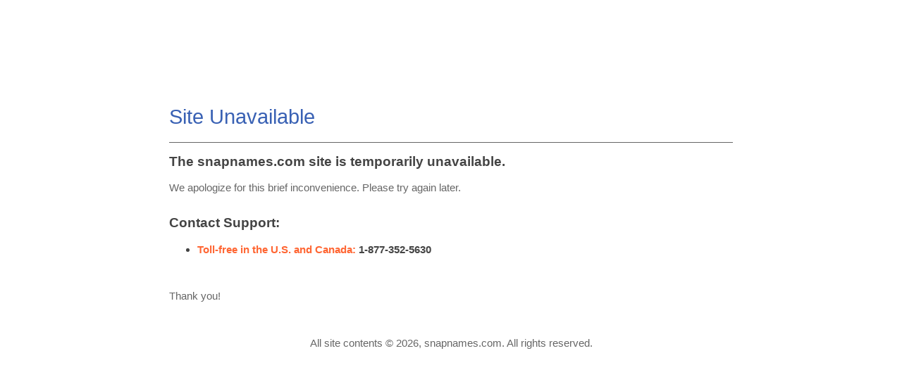

--- FILE ---
content_type: text/html; charset=UTF-8
request_url: http://maintenance.snapnames.com/
body_size: 1920
content:
<!DOCTYPE html>
<html>
	<head>
		<title>snapnames.com: HTTP 400</title>
		<meta name="description" content="Site Unavailable" />
		<style type="text/css">
			body {font-family: Arial, Sans-Serif; color:#444444;}
			p {font-size:15px; color:#666666;}
			h1 {font-family: Arial Narrow, Arial, Sans-Serif; font-size:29px; font-weight: normal; color:#3961b4;}
			h2 {font-family: Arial Narrow, Arial, Sans-Serif; font-size:19px; padding:16px 0px 2px 0px; margin:0px; font-weight:bold;}
			#h2line {border-top: 1px solid #666666;}

			.orange {color: #FF6633;}
			.phone {margin-top: 5px; font-size: 15px; font-weight: bold;}

			.main-wrapper {max-width: 800px; margin-top: 150px; margin-left: auto; margin-right: auto;}
			.footer-wrapper {margin-top: 50px; text-align: center; font-size: 13px; color: #666666;}
			.page-wrapper {max-width: 990px; margin-top: 50px; margin-left: auto; margin-right: auto;}
		</style>
	</head>
	<body>
		<!-- page content -->
		<div class="page-wrapper">
			<div class="main-wrapper">
				<h1>Site Unavailable</h1>
				<h2 id="h2line">The snapnames.com site is temporarily unavailable.</h2>
				<p class="large">We apologize for this brief inconvenience. Please try again later.</p>
				<h2>Contact Support:</h2>
				<ul>
					<li class="phone">
						<span class="orange">Toll-free in the U.S. and Canada:</span> 1-877-352-5630					</li>
				</ul>
				<br />
				<p class="large">Thank you!</p>
			</div>
			<!-- end main content -->

			<!-- footer content -->
			<div class="footer-wrapper">
				<script type="text/javascript">
					copyright=new Date();
					update=copyright.getFullYear();
					document.write("<p>All site contents &copy; "+ update + ", snapnames.com. All rights reserved.</p>");
					// End -->
				</script>
			</div>
			<!-- end footer content -->

		</div>
		<!-- end page content -->
	</body>
</html>
</html>

